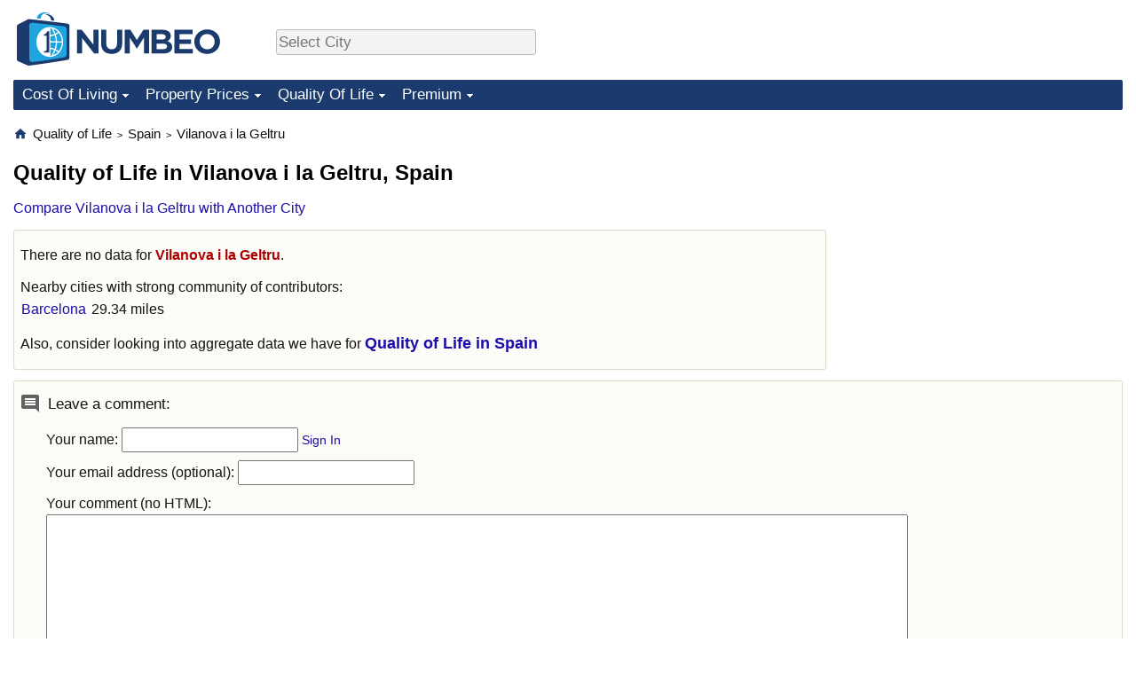

--- FILE ---
content_type: text/html; charset=utf-8
request_url: https://www.google.com/recaptcha/api2/aframe
body_size: 267
content:
<!DOCTYPE HTML><html><head><meta http-equiv="content-type" content="text/html; charset=UTF-8"></head><body><script nonce="3b1aR8o3sH-j05fF7CjeVg">/** Anti-fraud and anti-abuse applications only. See google.com/recaptcha */ try{var clients={'sodar':'https://pagead2.googlesyndication.com/pagead/sodar?'};window.addEventListener("message",function(a){try{if(a.source===window.parent){var b=JSON.parse(a.data);var c=clients[b['id']];if(c){var d=document.createElement('img');d.src=c+b['params']+'&rc='+(localStorage.getItem("rc::a")?sessionStorage.getItem("rc::b"):"");window.document.body.appendChild(d);sessionStorage.setItem("rc::e",parseInt(sessionStorage.getItem("rc::e")||0)+1);localStorage.setItem("rc::h",'1769358342094');}}}catch(b){}});window.parent.postMessage("_grecaptcha_ready", "*");}catch(b){}</script></body></html>